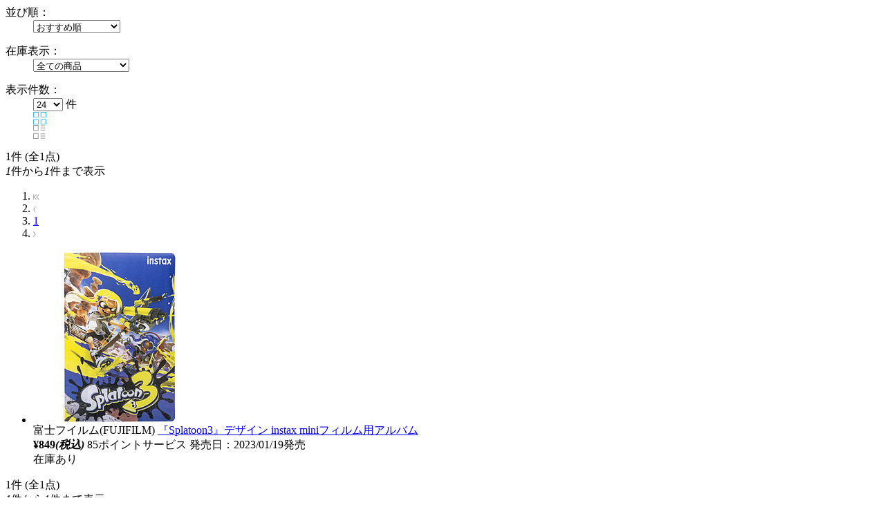

--- FILE ---
content_type: text/html; charset=shift_jis
request_url: https://www.sofmap.com/product_list_parts.aspx?gid=001080&keyword=%83X%83v%83%89%83g%83D%81%5B%83%93
body_size: 1896
content:


	<section class="list_settings">
		<form action="/product_list.aspx" method="get" name="search">
<input type="hidden" name="gid" value="001080">
<input type="hidden" name="product_type" value="ALL">
<input type="hidden" name="keyword" value="スプラトゥーン">

		<input type="hidden" name="styp" value="p_srt">

			<dl>
				<dt>並び順：</dt>
				<dd>
					<select name="order_by" onchange="submit(this.form);">
						<option value="DEFAULT" >おすすめ順</option>
						<option value="SALES_DESC" >売り上げ順</option>
						<option value="PRICE_ASC" >価格の安い順</option>
						<option value="PRICE_DESC" >価格の高い順</option>
						<option value="NAME_ASC" >商品名順</option>
						<option value="MAKER_ASC" >メーカー名順</option>

						<option value="DATE_DESC" >発売日が新しい順</option>
						<option value="DATE_ASC" >発売日が古い順</option>
					</select>
				</dd>
			</dl>
			<dl class="zaiko_select">
				<dt>在庫表示：</dt>
				<dd>
					<select name="stk_flg" class="zaiko" onchange="submit(this.form);">
						<option value="">全ての商品</option>
						<option value="1" >注文可能な商品のみ</option>
						<option value="2" >在庫のある商品のみ</option>
					</select>
				</dd>
			</dl>
			<dl class="count_select">
				<dt>表示件数：</dt>
				<dd>
					<select name="dispcnt" onchange="submit(this.form);">
						<option value="24"  selected>24</option>
						<option value="50" >50</option>
						<option value="100" >100</option>
					</select>
					件
				</dd>
				<dd class="list_style column active"><img src="https://www.sofmap.com/images/static/img/ic_list_on_horizontal.svg" alt=""></dd>
				<dd class="list_style"><img src="https://www.sofmap.com/images/static/img/ic_list_vertical.svg" alt=""></dd>
			</dl>
		</form>
	</section>


	<section class="paging_settings">
		<p class="pg_number_set"><span>1</span>件 (全1点)<br><i>1</i>件から<i>1</i>件まで表示</p>
		<ol class="paging_bl">
			<li><a><img src="https://www.sofmap.com/images/static/img/pgarw_l_double_gry.svg"></a></li><li><a><img src="https://www.sofmap.com/images/static/img/pgarw_l_single_gry.svg"></a></li><li><a href="#" class="current">1</a></li><li><a><img src="https://www.sofmap.com/images/static/img/pgarw_r_single_gry.svg"></a></li>
		</ol>
	</section>
				<ul id="change_style_list" class="product_list flexcartbtn ftbtn">
					<input type="hidden" name="product_type" value="ALL" />
<script language="JavaScript"><!--
var listItemSku=[];

var listItem=[];
// --></script>

					<li >
					<div class="mainbox">
						<a href="https://www.sofmap.com/product_detail.aspx?sku=24199965" class="itemimg">


							<img src="https://image.sofmap.com/images/product/large/4547410512779.jpg" alt="" decoding="async" loading="lazy">
						</a>
                        <div class="icon-box"></div>
						<span class="brand">富士フイルム(FUJIFILM)</span>
						<span class="brand brand_type_list" style="display:none;">富士フイルム(FUJIFILM)</span>
						<a href="https://www.sofmap.com/product_detail.aspx?sku=24199965" class="product_name">『Splatoon3』デザイン instax miniフィルム用アルバム</a>
						<a href="https://www.sofmap.com/product_detail.aspx?sku=24199965" class="product_name product_name_type_list" style="display:none;">『Splatoon3』デザイン instax miniフィルム用アルバム</a>
						<div class="item_label">
							
						</div>


						<span class="price"><strong>&yen;849<i>(税込)</i></strong></span>


						<span class="point">85ポイントサービス </strong></span>
                        


						<span class="date">発売日：2023/01/19発売</span>


					<div class="stock_review-box">
						<!-- stock_disp_id : IN_STOCK --><span class="ic stock instock">在庫あり</span>

					</div><!-- //end stock_review-box -->




				</div><!-- //end mainbox -->
				<div class="footbox">
				<div class="used_box txt newitem4547410512779">

<script language="JavaScript"><!--
listItem.push("4547410512779");
// --></script>
<div id="iu4547410512779"></div>

						</div>
						</div><!-- //end footbox -->

					</li>

<script language="JavaScript"><!--
if(listItemSku.length > 0)
{
	var intCountNewItem = 0;
	var strNewItemCallUrl = "/product_newitem.aspx?new_jan=";
	var strNewItem = "";
	jQuery.each(listItemSku,function(item){
		strNewItem += listItemSku[item] + ",";
		intCountNewItem++;
		if(intCountNewItem >= 20)
		{
			strNewItem = strNewItem.slice(0,-1);
			jQuery.post(strNewItemCallUrl + strNewItem, "",function(response){setNewItemLink(response)},"json");
			intCountNewItem = 0;
			strNewItem = "";
		}
	});
	if(strNewItem != "")
	{
		strNewItem = strNewItem.slice(0,-1);
		jQuery.post(strNewItemCallUrl + strNewItem, "",function(response){setNewItemLink(response)},"json");
	}

	function setNewItemLink(json)
	{
		jQuery.each(json, function(item, json){
			jQuery(".newitem"+item).prepend('<a href="' + json.url + '">新品商品はこちら</a>');
		});
	}
}
// --></script>
				</ul>
	<section class="paging_settings">
		<p class="pg_number_set"><span>1</span>件 (全1点)<br><i>1</i>件から<i>1</i>件まで表示</p>
		<ol class="paging_bl">
			<li><a><img src="https://www.sofmap.com/images/static/img/pgarw_l_double_gry.svg"></a></li><li><a><img src="https://www.sofmap.com/images/static/img/pgarw_l_single_gry.svg"></a></li><li><a href="#" class="current">1</a></li><li><a><img src="https://www.sofmap.com/images/static/img/pgarw_r_single_gry.svg"></a></li>
		</ol>
	</section>
	